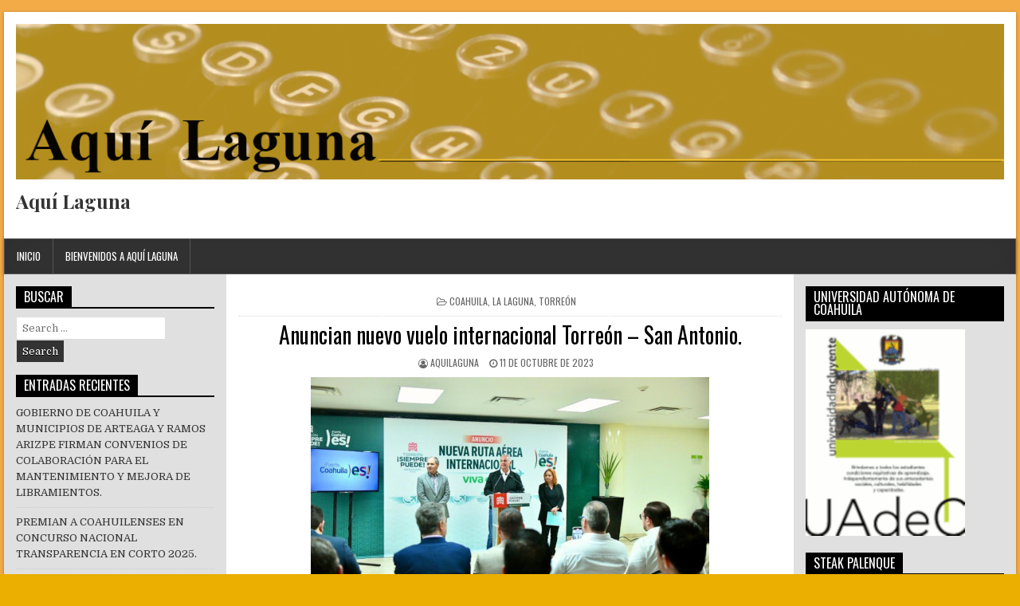

--- FILE ---
content_type: text/html; charset=UTF-8
request_url: https://www.aquilaguna.com/index.php/2023/10/11/anuncian-nuevo-vuelo-internacional-torreon-san-antonio/
body_size: 12565
content:
<!DOCTYPE html>
<html lang="es">
<head>
<meta charset="UTF-8">
<meta name="viewport" content="width=device-width, initial-scale=1">
<link rel="profile" href="http://gmpg.org/xfn/11">
<link rel="pingback" href="https://www.aquilaguna.com/xmlrpc.php">
<title>Anuncian nuevo vuelo internacional Torreón – San Antonio. &#8211; Aquí Laguna</title>
<meta name='robots' content='max-image-preview:large' />
	<style>img:is([sizes="auto" i], [sizes^="auto," i]) { contain-intrinsic-size: 3000px 1500px }</style>
	<link rel='dns-prefetch' href='//fonts.googleapis.com' />
<link rel="alternate" type="application/rss+xml" title="Aquí Laguna &raquo; Feed" href="https://www.aquilaguna.com/index.php/feed/" />
<link rel="alternate" type="application/rss+xml" title="Aquí Laguna &raquo; RSS de los comentarios" href="https://www.aquilaguna.com/index.php/comments/feed/" />
<script type="text/javascript">
/* <![CDATA[ */
window._wpemojiSettings = {"baseUrl":"https:\/\/s.w.org\/images\/core\/emoji\/16.0.1\/72x72\/","ext":".png","svgUrl":"https:\/\/s.w.org\/images\/core\/emoji\/16.0.1\/svg\/","svgExt":".svg","source":{"concatemoji":"https:\/\/www.aquilaguna.com\/wp-includes\/js\/wp-emoji-release.min.js?ver=6.8.3"}};
/*! This file is auto-generated */
!function(s,n){var o,i,e;function c(e){try{var t={supportTests:e,timestamp:(new Date).valueOf()};sessionStorage.setItem(o,JSON.stringify(t))}catch(e){}}function p(e,t,n){e.clearRect(0,0,e.canvas.width,e.canvas.height),e.fillText(t,0,0);var t=new Uint32Array(e.getImageData(0,0,e.canvas.width,e.canvas.height).data),a=(e.clearRect(0,0,e.canvas.width,e.canvas.height),e.fillText(n,0,0),new Uint32Array(e.getImageData(0,0,e.canvas.width,e.canvas.height).data));return t.every(function(e,t){return e===a[t]})}function u(e,t){e.clearRect(0,0,e.canvas.width,e.canvas.height),e.fillText(t,0,0);for(var n=e.getImageData(16,16,1,1),a=0;a<n.data.length;a++)if(0!==n.data[a])return!1;return!0}function f(e,t,n,a){switch(t){case"flag":return n(e,"\ud83c\udff3\ufe0f\u200d\u26a7\ufe0f","\ud83c\udff3\ufe0f\u200b\u26a7\ufe0f")?!1:!n(e,"\ud83c\udde8\ud83c\uddf6","\ud83c\udde8\u200b\ud83c\uddf6")&&!n(e,"\ud83c\udff4\udb40\udc67\udb40\udc62\udb40\udc65\udb40\udc6e\udb40\udc67\udb40\udc7f","\ud83c\udff4\u200b\udb40\udc67\u200b\udb40\udc62\u200b\udb40\udc65\u200b\udb40\udc6e\u200b\udb40\udc67\u200b\udb40\udc7f");case"emoji":return!a(e,"\ud83e\udedf")}return!1}function g(e,t,n,a){var r="undefined"!=typeof WorkerGlobalScope&&self instanceof WorkerGlobalScope?new OffscreenCanvas(300,150):s.createElement("canvas"),o=r.getContext("2d",{willReadFrequently:!0}),i=(o.textBaseline="top",o.font="600 32px Arial",{});return e.forEach(function(e){i[e]=t(o,e,n,a)}),i}function t(e){var t=s.createElement("script");t.src=e,t.defer=!0,s.head.appendChild(t)}"undefined"!=typeof Promise&&(o="wpEmojiSettingsSupports",i=["flag","emoji"],n.supports={everything:!0,everythingExceptFlag:!0},e=new Promise(function(e){s.addEventListener("DOMContentLoaded",e,{once:!0})}),new Promise(function(t){var n=function(){try{var e=JSON.parse(sessionStorage.getItem(o));if("object"==typeof e&&"number"==typeof e.timestamp&&(new Date).valueOf()<e.timestamp+604800&&"object"==typeof e.supportTests)return e.supportTests}catch(e){}return null}();if(!n){if("undefined"!=typeof Worker&&"undefined"!=typeof OffscreenCanvas&&"undefined"!=typeof URL&&URL.createObjectURL&&"undefined"!=typeof Blob)try{var e="postMessage("+g.toString()+"("+[JSON.stringify(i),f.toString(),p.toString(),u.toString()].join(",")+"));",a=new Blob([e],{type:"text/javascript"}),r=new Worker(URL.createObjectURL(a),{name:"wpTestEmojiSupports"});return void(r.onmessage=function(e){c(n=e.data),r.terminate(),t(n)})}catch(e){}c(n=g(i,f,p,u))}t(n)}).then(function(e){for(var t in e)n.supports[t]=e[t],n.supports.everything=n.supports.everything&&n.supports[t],"flag"!==t&&(n.supports.everythingExceptFlag=n.supports.everythingExceptFlag&&n.supports[t]);n.supports.everythingExceptFlag=n.supports.everythingExceptFlag&&!n.supports.flag,n.DOMReady=!1,n.readyCallback=function(){n.DOMReady=!0}}).then(function(){return e}).then(function(){var e;n.supports.everything||(n.readyCallback(),(e=n.source||{}).concatemoji?t(e.concatemoji):e.wpemoji&&e.twemoji&&(t(e.twemoji),t(e.wpemoji)))}))}((window,document),window._wpemojiSettings);
/* ]]> */
</script>
<style id='wp-emoji-styles-inline-css' type='text/css'>

	img.wp-smiley, img.emoji {
		display: inline !important;
		border: none !important;
		box-shadow: none !important;
		height: 1em !important;
		width: 1em !important;
		margin: 0 0.07em !important;
		vertical-align: -0.1em !important;
		background: none !important;
		padding: 0 !important;
	}
</style>
<link rel='stylesheet' id='wp-block-library-css' href='https://www.aquilaguna.com/wp-includes/css/dist/block-library/style.min.css?ver=6.8.3' type='text/css' media='all' />
<style id='classic-theme-styles-inline-css' type='text/css'>
/*! This file is auto-generated */
.wp-block-button__link{color:#fff;background-color:#32373c;border-radius:9999px;box-shadow:none;text-decoration:none;padding:calc(.667em + 2px) calc(1.333em + 2px);font-size:1.125em}.wp-block-file__button{background:#32373c;color:#fff;text-decoration:none}
</style>
<style id='global-styles-inline-css' type='text/css'>
:root{--wp--preset--aspect-ratio--square: 1;--wp--preset--aspect-ratio--4-3: 4/3;--wp--preset--aspect-ratio--3-4: 3/4;--wp--preset--aspect-ratio--3-2: 3/2;--wp--preset--aspect-ratio--2-3: 2/3;--wp--preset--aspect-ratio--16-9: 16/9;--wp--preset--aspect-ratio--9-16: 9/16;--wp--preset--color--black: #000000;--wp--preset--color--cyan-bluish-gray: #abb8c3;--wp--preset--color--white: #ffffff;--wp--preset--color--pale-pink: #f78da7;--wp--preset--color--vivid-red: #cf2e2e;--wp--preset--color--luminous-vivid-orange: #ff6900;--wp--preset--color--luminous-vivid-amber: #fcb900;--wp--preset--color--light-green-cyan: #7bdcb5;--wp--preset--color--vivid-green-cyan: #00d084;--wp--preset--color--pale-cyan-blue: #8ed1fc;--wp--preset--color--vivid-cyan-blue: #0693e3;--wp--preset--color--vivid-purple: #9b51e0;--wp--preset--gradient--vivid-cyan-blue-to-vivid-purple: linear-gradient(135deg,rgba(6,147,227,1) 0%,rgb(155,81,224) 100%);--wp--preset--gradient--light-green-cyan-to-vivid-green-cyan: linear-gradient(135deg,rgb(122,220,180) 0%,rgb(0,208,130) 100%);--wp--preset--gradient--luminous-vivid-amber-to-luminous-vivid-orange: linear-gradient(135deg,rgba(252,185,0,1) 0%,rgba(255,105,0,1) 100%);--wp--preset--gradient--luminous-vivid-orange-to-vivid-red: linear-gradient(135deg,rgba(255,105,0,1) 0%,rgb(207,46,46) 100%);--wp--preset--gradient--very-light-gray-to-cyan-bluish-gray: linear-gradient(135deg,rgb(238,238,238) 0%,rgb(169,184,195) 100%);--wp--preset--gradient--cool-to-warm-spectrum: linear-gradient(135deg,rgb(74,234,220) 0%,rgb(151,120,209) 20%,rgb(207,42,186) 40%,rgb(238,44,130) 60%,rgb(251,105,98) 80%,rgb(254,248,76) 100%);--wp--preset--gradient--blush-light-purple: linear-gradient(135deg,rgb(255,206,236) 0%,rgb(152,150,240) 100%);--wp--preset--gradient--blush-bordeaux: linear-gradient(135deg,rgb(254,205,165) 0%,rgb(254,45,45) 50%,rgb(107,0,62) 100%);--wp--preset--gradient--luminous-dusk: linear-gradient(135deg,rgb(255,203,112) 0%,rgb(199,81,192) 50%,rgb(65,88,208) 100%);--wp--preset--gradient--pale-ocean: linear-gradient(135deg,rgb(255,245,203) 0%,rgb(182,227,212) 50%,rgb(51,167,181) 100%);--wp--preset--gradient--electric-grass: linear-gradient(135deg,rgb(202,248,128) 0%,rgb(113,206,126) 100%);--wp--preset--gradient--midnight: linear-gradient(135deg,rgb(2,3,129) 0%,rgb(40,116,252) 100%);--wp--preset--font-size--small: 13px;--wp--preset--font-size--medium: 20px;--wp--preset--font-size--large: 36px;--wp--preset--font-size--x-large: 42px;--wp--preset--spacing--20: 0.44rem;--wp--preset--spacing--30: 0.67rem;--wp--preset--spacing--40: 1rem;--wp--preset--spacing--50: 1.5rem;--wp--preset--spacing--60: 2.25rem;--wp--preset--spacing--70: 3.38rem;--wp--preset--spacing--80: 5.06rem;--wp--preset--shadow--natural: 6px 6px 9px rgba(0, 0, 0, 0.2);--wp--preset--shadow--deep: 12px 12px 50px rgba(0, 0, 0, 0.4);--wp--preset--shadow--sharp: 6px 6px 0px rgba(0, 0, 0, 0.2);--wp--preset--shadow--outlined: 6px 6px 0px -3px rgba(255, 255, 255, 1), 6px 6px rgba(0, 0, 0, 1);--wp--preset--shadow--crisp: 6px 6px 0px rgba(0, 0, 0, 1);}:where(.is-layout-flex){gap: 0.5em;}:where(.is-layout-grid){gap: 0.5em;}body .is-layout-flex{display: flex;}.is-layout-flex{flex-wrap: wrap;align-items: center;}.is-layout-flex > :is(*, div){margin: 0;}body .is-layout-grid{display: grid;}.is-layout-grid > :is(*, div){margin: 0;}:where(.wp-block-columns.is-layout-flex){gap: 2em;}:where(.wp-block-columns.is-layout-grid){gap: 2em;}:where(.wp-block-post-template.is-layout-flex){gap: 1.25em;}:where(.wp-block-post-template.is-layout-grid){gap: 1.25em;}.has-black-color{color: var(--wp--preset--color--black) !important;}.has-cyan-bluish-gray-color{color: var(--wp--preset--color--cyan-bluish-gray) !important;}.has-white-color{color: var(--wp--preset--color--white) !important;}.has-pale-pink-color{color: var(--wp--preset--color--pale-pink) !important;}.has-vivid-red-color{color: var(--wp--preset--color--vivid-red) !important;}.has-luminous-vivid-orange-color{color: var(--wp--preset--color--luminous-vivid-orange) !important;}.has-luminous-vivid-amber-color{color: var(--wp--preset--color--luminous-vivid-amber) !important;}.has-light-green-cyan-color{color: var(--wp--preset--color--light-green-cyan) !important;}.has-vivid-green-cyan-color{color: var(--wp--preset--color--vivid-green-cyan) !important;}.has-pale-cyan-blue-color{color: var(--wp--preset--color--pale-cyan-blue) !important;}.has-vivid-cyan-blue-color{color: var(--wp--preset--color--vivid-cyan-blue) !important;}.has-vivid-purple-color{color: var(--wp--preset--color--vivid-purple) !important;}.has-black-background-color{background-color: var(--wp--preset--color--black) !important;}.has-cyan-bluish-gray-background-color{background-color: var(--wp--preset--color--cyan-bluish-gray) !important;}.has-white-background-color{background-color: var(--wp--preset--color--white) !important;}.has-pale-pink-background-color{background-color: var(--wp--preset--color--pale-pink) !important;}.has-vivid-red-background-color{background-color: var(--wp--preset--color--vivid-red) !important;}.has-luminous-vivid-orange-background-color{background-color: var(--wp--preset--color--luminous-vivid-orange) !important;}.has-luminous-vivid-amber-background-color{background-color: var(--wp--preset--color--luminous-vivid-amber) !important;}.has-light-green-cyan-background-color{background-color: var(--wp--preset--color--light-green-cyan) !important;}.has-vivid-green-cyan-background-color{background-color: var(--wp--preset--color--vivid-green-cyan) !important;}.has-pale-cyan-blue-background-color{background-color: var(--wp--preset--color--pale-cyan-blue) !important;}.has-vivid-cyan-blue-background-color{background-color: var(--wp--preset--color--vivid-cyan-blue) !important;}.has-vivid-purple-background-color{background-color: var(--wp--preset--color--vivid-purple) !important;}.has-black-border-color{border-color: var(--wp--preset--color--black) !important;}.has-cyan-bluish-gray-border-color{border-color: var(--wp--preset--color--cyan-bluish-gray) !important;}.has-white-border-color{border-color: var(--wp--preset--color--white) !important;}.has-pale-pink-border-color{border-color: var(--wp--preset--color--pale-pink) !important;}.has-vivid-red-border-color{border-color: var(--wp--preset--color--vivid-red) !important;}.has-luminous-vivid-orange-border-color{border-color: var(--wp--preset--color--luminous-vivid-orange) !important;}.has-luminous-vivid-amber-border-color{border-color: var(--wp--preset--color--luminous-vivid-amber) !important;}.has-light-green-cyan-border-color{border-color: var(--wp--preset--color--light-green-cyan) !important;}.has-vivid-green-cyan-border-color{border-color: var(--wp--preset--color--vivid-green-cyan) !important;}.has-pale-cyan-blue-border-color{border-color: var(--wp--preset--color--pale-cyan-blue) !important;}.has-vivid-cyan-blue-border-color{border-color: var(--wp--preset--color--vivid-cyan-blue) !important;}.has-vivid-purple-border-color{border-color: var(--wp--preset--color--vivid-purple) !important;}.has-vivid-cyan-blue-to-vivid-purple-gradient-background{background: var(--wp--preset--gradient--vivid-cyan-blue-to-vivid-purple) !important;}.has-light-green-cyan-to-vivid-green-cyan-gradient-background{background: var(--wp--preset--gradient--light-green-cyan-to-vivid-green-cyan) !important;}.has-luminous-vivid-amber-to-luminous-vivid-orange-gradient-background{background: var(--wp--preset--gradient--luminous-vivid-amber-to-luminous-vivid-orange) !important;}.has-luminous-vivid-orange-to-vivid-red-gradient-background{background: var(--wp--preset--gradient--luminous-vivid-orange-to-vivid-red) !important;}.has-very-light-gray-to-cyan-bluish-gray-gradient-background{background: var(--wp--preset--gradient--very-light-gray-to-cyan-bluish-gray) !important;}.has-cool-to-warm-spectrum-gradient-background{background: var(--wp--preset--gradient--cool-to-warm-spectrum) !important;}.has-blush-light-purple-gradient-background{background: var(--wp--preset--gradient--blush-light-purple) !important;}.has-blush-bordeaux-gradient-background{background: var(--wp--preset--gradient--blush-bordeaux) !important;}.has-luminous-dusk-gradient-background{background: var(--wp--preset--gradient--luminous-dusk) !important;}.has-pale-ocean-gradient-background{background: var(--wp--preset--gradient--pale-ocean) !important;}.has-electric-grass-gradient-background{background: var(--wp--preset--gradient--electric-grass) !important;}.has-midnight-gradient-background{background: var(--wp--preset--gradient--midnight) !important;}.has-small-font-size{font-size: var(--wp--preset--font-size--small) !important;}.has-medium-font-size{font-size: var(--wp--preset--font-size--medium) !important;}.has-large-font-size{font-size: var(--wp--preset--font-size--large) !important;}.has-x-large-font-size{font-size: var(--wp--preset--font-size--x-large) !important;}
:where(.wp-block-post-template.is-layout-flex){gap: 1.25em;}:where(.wp-block-post-template.is-layout-grid){gap: 1.25em;}
:where(.wp-block-columns.is-layout-flex){gap: 2em;}:where(.wp-block-columns.is-layout-grid){gap: 2em;}
:root :where(.wp-block-pullquote){font-size: 1.5em;line-height: 1.6;}
</style>
<link rel='stylesheet' id='powerwp-maincss-css' href='https://www.aquilaguna.com/wp-content/themes/powerwp-pro/style.css' type='text/css' media='all' />
<link rel='stylesheet' id='font-awesome-css' href='https://www.aquilaguna.com/wp-content/themes/powerwp-pro/assets/css/font-awesome.min.css' type='text/css' media='all' />
<link rel='stylesheet' id='powerwp-webfont-css' href='//fonts.googleapis.com/css?family=Playfair+Display:400,400i,700,700i|Domine:400,700|Oswald:400,700|Poppins:400,700&#038;subset=latin-ext' type='text/css' media='all' />
<script type="text/javascript" src="https://www.aquilaguna.com/wp-includes/js/jquery/jquery.min.js?ver=3.7.1" id="jquery-core-js"></script>
<script type="text/javascript" src="https://www.aquilaguna.com/wp-includes/js/jquery/jquery-migrate.min.js?ver=3.4.1" id="jquery-migrate-js"></script>
<!--[if lt IE 9]>
<script type="text/javascript" src="https://www.aquilaguna.com/wp-content/themes/powerwp-pro/assets/js/html5shiv.min.js" id="powerwp-html5shiv-js"></script>
<![endif]-->
<!--[if lt IE 9]>
<script type="text/javascript" src="https://www.aquilaguna.com/wp-content/themes/powerwp-pro/assets/js/respond.min.js" id="powerwp-respond-js"></script>
<![endif]-->
<link rel="https://api.w.org/" href="https://www.aquilaguna.com/index.php/wp-json/" /><link rel="alternate" title="JSON" type="application/json" href="https://www.aquilaguna.com/index.php/wp-json/wp/v2/posts/17531" /><link rel="EditURI" type="application/rsd+xml" title="RSD" href="https://www.aquilaguna.com/xmlrpc.php?rsd" />
<meta name="generator" content="WordPress 6.8.3" />
<link rel="canonical" href="https://www.aquilaguna.com/index.php/2023/10/11/anuncian-nuevo-vuelo-internacional-torreon-san-antonio/" />
<link rel='shortlink' href='https://www.aquilaguna.com/?p=17531' />
<link rel="alternate" title="oEmbed (JSON)" type="application/json+oembed" href="https://www.aquilaguna.com/index.php/wp-json/oembed/1.0/embed?url=https%3A%2F%2Fwww.aquilaguna.com%2Findex.php%2F2023%2F10%2F11%2Fanuncian-nuevo-vuelo-internacional-torreon-san-antonio%2F" />
<link rel="alternate" title="oEmbed (XML)" type="text/xml+oembed" href="https://www.aquilaguna.com/index.php/wp-json/oembed/1.0/embed?url=https%3A%2F%2Fwww.aquilaguna.com%2Findex.php%2F2023%2F10%2F11%2Fanuncian-nuevo-vuelo-internacional-torreon-san-antonio%2F&#038;format=xml" />
    <style type="text/css">
    body{font-family:;font-size:;font-weight:;font-style:;line-height:;}

    h1{font-size:;font-weight:;font-style:;}
    h2{font-size:;font-weight:;font-style:;}
    h3{font-size:;font-weight:;font-style:;}
    h4{font-size:;font-weight:;font-style:;}
    h5{font-size:;font-weight:;font-style:;}
    h6{font-size:;font-weight:;font-style:;}
    h1,h2,h3,h4,h5,h6{font-family:;line-height:;}

    .powerwp-site-title{font-family:;font-size:;font-weight:;font-style:;line-height: !important;}
    .powerwp-site-description{font-family:;font-size:;font-weight:;font-style:;line-height: !important;}

    .powerwp-nav-menu a{font-family:;font-size:;font-weight:;font-style:;}

    .entry-title{font-family:;font-size:;font-weight:;font-style:;line-height:;}

    .powerwp-posts .powerwp-posts-heading,.powerwp-sidebar-content .powerwp-widget-title,.powerwp-featured-posts-area .widget .powerwp-widget-title{font-family:;font-size:;font-weight:;font-style:;line-height:;}

    #powerwp-footer-widgets .powerwp-widget-title{font-family:;font-size:;font-weight:;font-style:;line-height:;}

    .powerwp-featured-post-title,.powerwp-popular-post .powerwp-popular-post-title,.powerwp-recent-post .powerwp-recent-post-title,.powerwp-random-post .powerwp-random-post-title{font-family:;font-size:;font-weight:;font-style:;line-height:;}

    .powerwp-featured-post:first-child .powerwp-featured-post-title,.powerwp-full-post-title,.powerwp-standard-post-title,.powerwp-list-post-title,.powerwp-grid-post-title{font-family:;font-size:;font-weight:;font-style:;line-height:;}

    .powerwp-featured-post-categories a,.powerwp-full-post-categories a,.powerwp-standard-post-categories a,.powerwp-list-post-categories a,.powerwp-grid-post-categories a{font-family:;font-size:;font-weight:;font-style:;}

    .powerwp-entry-meta-single,.powerwp-featured-post-footer,.powerwp-full-post-footer,.powerwp-standard-post-footer,.powerwp-list-post-footer,.powerwp-grid-post-footer,.powerwp-popular-entry-meta,.powerwp-recent-entry-meta,.powerwp-random-entry-meta{font-family:;font-size:;font-weight:;font-style:;}

    .powerwp-standard-post-read-more,.powerwp-list-post-read-more,.powerwp-grid-post-read-more{font-family:;font-size:;font-weight:;font-style:;}
    </style>
        <style type="text/css">
        body,button,input,select,textarea{color:#161616}
                
                                    

    
    
        
            .powerwp-featured-post-categories a{background:#e29241 !important;}
    .powerwp-full-post-categories a{background:#e29241 !important;}
    .powerwp-standard-post-categories a{background:#e29241 !important;}
    .powerwp-list-post-categories a{background:#e29241 !important;}
    .powerwp-grid-post-categories a{background:#e29241 !important;}
            
        
                
            
        
                
                
        
                            
                                    </style>
    <style type="text/css" id="custom-background-css">
body.custom-background { background-color: #eaaf00; background-image: url("https://www.aquilaguna.com/wp-content/uploads/2021/03/fondo.png"); background-position: left top; background-size: auto; background-repeat: repeat; background-attachment: fixed; }
</style>
	
</head>

<body class="wp-singular post-template-default single single-post postid-17531 single-format-standard custom-background wp-theme-powerwp-pro powerwp-group-blog powerwp-sticky-sidebars" id="powerwp-site-body" itemscope="itemscope" itemtype="http://schema.org/WebPage">

<div class='powerwp-wrapper'>

<div class='powerwp-container'>
<div class="powerwp-container" id="powerwp-header" itemscope="itemscope" itemtype="http://schema.org/WPHeader" role="banner">
<div class="clearfix" id="powerwp-head-content">

<div class="powerwp-header-image clearfix">
<a href="https://www.aquilaguna.com/" rel="home" style="display: block;">
    <img src="https://www.aquilaguna.com/wp-content/uploads/2021/02/al2.png" width="1270" height="200" alt="" class="powerwp-header-img"/>
</a>
</div>

<div class="powerwp-header-inside clearfix">
<div id="powerwp-logo">
    <div class="site-branding">
      <h1 class="powerwp-site-title"><a href="https://www.aquilaguna.com/" rel="home">Aquí Laguna</a></h1>
      <p class="powerwp-site-description"></p>
    </div>
</div><!--/#powerwp-logo -->

<div id="powerwp-header-banner">
</div><!--/#powerwp-header-banner -->
</div>

</div><!--/#powerwp-head-content -->
</div><!--/#powerwp-header -->
</div>


<div class='powerwp-container'>
<nav class="powerwp-nav-primary" id="powerwp-primary-navigation" itemscope="itemscope" itemtype="http://schema.org/SiteNavigationElement" role="navigation">
<ul id="menu-primary-navigation" class="menu powerwp-nav-menu menu-primary"><li ><a href="https://www.aquilaguna.com/">Inicio</a></li><li class="page_item page-item-2"><a href="https://www.aquilaguna.com/index.php/sample-page/">Bienvenidos a Aquí Laguna</a></li></ul></nav>
</div>
<div class='powerwp-container'>
<div id='powerwp-content-wrapper'>

<div id='powerwp-content-inner-wrapper'>

<div class='powerwp-main-wrapper' id='powerwp-main-wrapper' itemscope='itemscope' itemtype='http://schema.org/Blog' role='main'>
<div class='theiaStickySidebar'>
<div class='powerwp-main-wrapper-inside clearfix'>

<div class="powerwp-featured-posts-area clearfix">
</div>

<div class="powerwp-posts-wrapper" id="powerwp-posts-wrapper">


    
<article id="post-17531" class="powerwp-post-singular post-17531 post type-post status-publish format-standard has-post-thumbnail hentry category-coahuila category-la-laguna category-torreon wpcat-5-id wpcat-28-id wpcat-7-id">

    <header class="entry-header">
        <div class="powerwp-entry-meta-single powerwp-entry-meta-single-top"><span class="powerwp-entry-meta-single-cats"><i class="fa fa-folder-open-o"></i>&nbsp;<span class="screen-reader-text">Posted in </span><a href="https://www.aquilaguna.com/index.php/category/coahuila/" rel="category tag">Coahuila</a>, <a href="https://www.aquilaguna.com/index.php/category/la-laguna/" rel="category tag">La Laguna</a>, <a href="https://www.aquilaguna.com/index.php/category/torreon/" rel="category tag">Torreón</a></span></div>
        <h1 class="post-title entry-title"><a href="https://www.aquilaguna.com/index.php/2023/10/11/anuncian-nuevo-vuelo-internacional-torreon-san-antonio/" rel="bookmark">Anuncian nuevo vuelo internacional Torreón – San Antonio.</a></h1>
                <div class="powerwp-entry-meta-single">
    <span class="powerwp-entry-meta-single-author"><i class="fa fa-user-circle-o"></i>&nbsp;<span class="author vcard" itemscope="itemscope" itemtype="http://schema.org/Person" itemprop="author"><a class="url fn n" href="https://www.aquilaguna.com/index.php/author/aquilaguna/">aquilaguna</a></span></span>    <span class="powerwp-entry-meta-single-date"><i class="fa fa-clock-o"></i>&nbsp;11 de octubre de 2023</span>            </div>
        </header><!-- .entry-header -->

    <div class="entry-content clearfix">
                                        <a href="https://www.aquilaguna.com/index.php/2023/10/11/anuncian-nuevo-vuelo-internacional-torreon-san-antonio/" title="Permanent Link to Anuncian nuevo vuelo internacional Torreón – San Antonio."><img width="500" height="299" src="https://www.aquilaguna.com/wp-content/uploads/2023/10/Boletin-1171-6.jpg" class="powerwp-post-thumbnail-single wp-post-image" alt="" decoding="async" fetchpriority="high" srcset="https://www.aquilaguna.com/wp-content/uploads/2023/10/Boletin-1171-6.jpg 500w, https://www.aquilaguna.com/wp-content/uploads/2023/10/Boletin-1171-6-300x179.jpg 300w" sizes="(max-width: 500px) 100vw, 500px" /></a>
                
<p>Torreón, Coahuila. A 11 de octubre de 2023.</p>



<p>Con la presencia del alcalde Román Alberto Cepeda González, la empresa Viva<br>Aerobús y el Grupo Aeroportuario del Centro Norte (OMA), realizaron el anuncio<br>de la nueva ruta aérea internacional, con el vuelo Torreón – San Antonio, para el<br>cual los boletos ya se encuentran a la venta.</p>



<p>El Presidente Municipal dijo que parte del crecimiento de la ciudad tiene que ver<br>con la infraestructura, la conectividad y con la generación de las condiciones para<br>que los empresarios emprendan y los trabajadores tengan más y mejores<br>empleos.</p>



<p>Cepeda González comentó que el trabajo coordinado ha permitido que la ciudad<br>siga con un crecimiento justo y equilibrado, a la vez manifestó su confianza sobre<br>nuevas inversiones.</p>



<p>“Estoy seguro que no será el último anuncio que haremos, quiero decirles que en<br>Torreón siempre tendrán un aliado para este tipo de inversiones”, finalizó el edil.<br>Además agradeció la presencia de los representantes de OMA y de Viva Aerobús<br>para realizar el anuncio del nuevo vuelo.</p>



<p>Alejandra Ochoa Martínez, directora de sostenibilidad y asuntos corporativos de<br>Viva Aerobús, explicó que por primera vez la empresa va a conectar Coahuila a un<br>destino internacional, con la nueva ruta Torreón – San Antonio de manera directa.<br>Informó que el nuevo vuelo inicia a partir del 01 de junio de 2024, con dos vuelos<br>semanales que serán los días martes y sábados.</p>



<p>Dio a conocer que los boletos ya están a la venta y señaló que con esta ruta van<br>dos que se lanzan este año desde Torreón, el pasado mes de julio se inauguró el<br>servicio a Los Cabos, sumándose a los destinos de Ciudad de México y Cancún.</p>



<p>“Estos vuelos a Estados Unidos se convierten en puentes al alcance de muchas<br>personas gracias al bajo costo, generan también oportunidades turísticas,<br>económicas, comerciales y de reencuentro entre seres queridos”, expresó.</p>



<p>Dijo que se busca robustecer a Torreón como un polo de desarrollo económico y<br>comercial clave en el país.</p>



<p>Acudieron al evento Natalia Fernández Martínez, secretaria del Ayuntamiento;<br>Walfred Castro, director de comunicación corporativa de Viva Aerobús; Misael<br>Ayala, gerente de asuntos corporativos de Viva Aerobús; Daniel Morales, gerente<br>de comunicación y relaciones públicas de Viva Aerobús; José Luis Villa Nueva,<br>administrador del aeropuerto de Torreón y Raúl Zabre, director de planeación de<br>rutas de OMA Monterrey.</p>
    </div><!-- .entry-content -->

    <footer class="entry-footer">
        <div class="powerwp-share-buttons clearfix"><span class="powerwp-share-text">Share: </span><a class="powerwp-share-buttons-twitter" href="https://twitter.com/intent/tweet?text=Anuncian+nuevo+vuelo+internacional+Torre%C3%B3n+%E2%80%93+San+Antonio.&#038;url=https%3A%2F%2Fwww.aquilaguna.com%2Findex.php%2F2023%2F10%2F11%2Fanuncian-nuevo-vuelo-internacional-torreon-san-antonio%2F&#038;via=ThemesDNA" target="_blank" rel="nofollow" title="Tweet This!"><i class="fa fa-twitter"></i></a><a class="powerwp-share-buttons-facebook" href="https://www.facebook.com/sharer.php?u=https%3A%2F%2Fwww.aquilaguna.com%2Findex.php%2F2023%2F10%2F11%2Fanuncian-nuevo-vuelo-internacional-torreon-san-antonio%2F" target="_blank" rel="nofollow" title="Share this on Facebook"><i class="fa fa-facebook"></i></a><a class="powerwp-share-buttons-gplus" href="https://plus.google.com/share?url=https%3A%2F%2Fwww.aquilaguna.com%2Findex.php%2F2023%2F10%2F11%2Fanuncian-nuevo-vuelo-internacional-torreon-san-antonio%2F" target="_blank" rel="nofollow" title="Share this on Google+"><i class="fa fa-google-plus"></i></a><a class="powerwp-share-buttons-pinterest" href="https://pinterest.com/pin/create/button/?url=https%3A%2F%2Fwww.aquilaguna.com%2Findex.php%2F2023%2F10%2F11%2Fanuncian-nuevo-vuelo-internacional-torreon-san-antonio%2F&#038;media=https://www.aquilaguna.com/wp-content/uploads/2023/10/Boletin-1171-6.jpg&#038;description=Anuncian+nuevo+vuelo+internacional+Torre%C3%B3n+%E2%80%93+San+Antonio." target="_blank" rel="nofollow" title="Share this on Pinterest"><i class="fa fa-pinterest"></i></a><a class="powerwp-share-buttons-reddit" href="http://www.reddit.com/submit?url=https%3A%2F%2Fwww.aquilaguna.com%2Findex.php%2F2023%2F10%2F11%2Fanuncian-nuevo-vuelo-internacional-torreon-san-antonio%2F&#038;title=Anuncian+nuevo+vuelo+internacional+Torre%C3%B3n+%E2%80%93+San+Antonio." target="_blank" rel="nofollow" title="Share this on Reddit"><i class="fa fa-reddit"></i></a><a class="powerwp-share-buttons-stumbleupon" href="http://www.stumbleupon.com/submit?url=https%3A%2F%2Fwww.aquilaguna.com%2Findex.php%2F2023%2F10%2F11%2Fanuncian-nuevo-vuelo-internacional-torreon-san-antonio%2F&#038;title=Anuncian+nuevo+vuelo+internacional+Torre%C3%B3n+%E2%80%93+San+Antonio." target="_blank" rel="nofollow" title="Share this on Stumbleupon"><i class="fa fa-stumbleupon"></i></a><a class="powerwp-share-buttons-digg" href="http://digg.com/submit?url=https%3A%2F%2Fwww.aquilaguna.com%2Findex.php%2F2023%2F10%2F11%2Fanuncian-nuevo-vuelo-internacional-torreon-san-antonio%2F&#038;title=Anuncian+nuevo+vuelo+internacional+Torre%C3%B3n+%E2%80%93+San+Antonio." target="_blank" rel="nofollow" title="Share this on Digg"><i class="fa fa-digg"></i></a><a class="powerwp-share-buttons-linkedin" href="http://www.linkedin.com/shareArticle?mini=true&#038;title=Anuncian+nuevo+vuelo+internacional+Torre%C3%B3n+%E2%80%93+San+Antonio.&#038;url=https%3A%2F%2Fwww.aquilaguna.com%2Findex.php%2F2023%2F10%2F11%2Fanuncian-nuevo-vuelo-internacional-torreon-san-antonio%2F" target="_blank" rel="nofollow" title="Share this on Linkedin"><i class="fa fa-linkedin"></i></a><a class="powerwp-share-buttons-delicious" href="http://del.icio.us/post?url=https%3A%2F%2Fwww.aquilaguna.com%2Findex.php%2F2023%2F10%2F11%2Fanuncian-nuevo-vuelo-internacional-torreon-san-antonio%2F&#038;title=Anuncian+nuevo+vuelo+internacional+Torre%C3%B3n+%E2%80%93+San+Antonio." target="_blank" rel="nofollow" title="Share this on Delicious"><i class="fa fa-delicious"></i></a></div>            </footer><!-- .entry-footer -->

    
            <div class="powerwp-author-bio">
            <div class="powerwp-author-bio-top">
            <div class="powerwp-author-bio-gravatar">
                
            </div>
            <div class="powerwp-author-bio-text">
                <h4>Author: <span><a href="http://34.69.167.107" title="Visitar el sitio de aquilaguna" rel="author external">aquilaguna</a></span></h4>
            </div>
            </div>
        
            <div class="powerwp-author-bio-social">
            
            </div>
            </div>
        
    <div class="powerwp-related-posts-wrap" id="powerwp-related-posts-wrap">
    <h4>Related Articles</h4>
    <ul class="powerwp-related-posts-list">
        
            <li class="powerwp-related-post-item">
                                    <div class="powerwp-related-posts-image"><a class="powerwp-related-post-item-title" href="https://www.aquilaguna.com/index.php/2022/04/12/reporte-coahuila-del-plan-estatal-de-prevencion-y-control-covid-19-321/" title="Permanent Link to REPORTE COAHUILA DEL PLAN ESTATAL DE PREVENCIÓN Y CONTROL COVID-19."><img src="https://www.aquilaguna.com/wp-content/themes/powerwp-pro/assets/images/no-image.png" class="powerwp-related-post-item-thumbnail"/></a></div>
                                <div><a class="powerwp-related-post-item-title" href="https://www.aquilaguna.com/index.php/2022/04/12/reporte-coahuila-del-plan-estatal-de-prevencion-y-control-covid-19-321/" title="Permanent Link to REPORTE COAHUILA DEL PLAN ESTATAL DE PREVENCIÓN Y CONTROL COVID-19.">REPORTE COAHUILA DEL PLAN ESTATAL DE PREVENCIÓN Y CONTROL COVID-19.</a></div>
            </li>

        
            <li class="powerwp-related-post-item">
                                    <div class="powerwp-related-posts-image"><a class="powerwp-related-post-item-title" href="https://www.aquilaguna.com/index.php/2024/07/15/inicia-el-periodo-vacacional-de-verano-en-educacion-basica-de-coahuila/" title="Permanent Link to INICIA EL PERÍODO VACACIONAL DE VERANO EN EDUCACIÓN BÁSICA DE COAHUILA."><img width="230" height="230" src="https://www.aquilaguna.com/wp-content/uploads/2024/07/INICIA-EL-PERÍODO-VACACIONAL-DE-VERANO-EN-EDUCACIÓN-BÁSICA-DE-COAHUILA--230x230.jpeg" class="powerwp-related-post-item-thumbnail wp-post-image" alt="" decoding="async" srcset="https://www.aquilaguna.com/wp-content/uploads/2024/07/INICIA-EL-PERÍODO-VACACIONAL-DE-VERANO-EN-EDUCACIÓN-BÁSICA-DE-COAHUILA--230x230.jpeg 230w, https://www.aquilaguna.com/wp-content/uploads/2024/07/INICIA-EL-PERÍODO-VACACIONAL-DE-VERANO-EN-EDUCACIÓN-BÁSICA-DE-COAHUILA--150x150.jpeg 150w, https://www.aquilaguna.com/wp-content/uploads/2024/07/INICIA-EL-PERÍODO-VACACIONAL-DE-VERANO-EN-EDUCACIÓN-BÁSICA-DE-COAHUILA--100x100.jpeg 100w" sizes="(max-width: 230px) 100vw, 230px" /></a></div>
                                <div><a class="powerwp-related-post-item-title" href="https://www.aquilaguna.com/index.php/2024/07/15/inicia-el-periodo-vacacional-de-verano-en-educacion-basica-de-coahuila/" title="Permanent Link to INICIA EL PERÍODO VACACIONAL DE VERANO EN EDUCACIÓN BÁSICA DE COAHUILA.">INICIA EL PERÍODO VACACIONAL DE VERANO EN EDUCACIÓN BÁSICA DE COAHUILA.</a></div>
            </li>

        
            <li class="powerwp-related-post-item">
                                    <div class="powerwp-related-posts-image"><a class="powerwp-related-post-item-title" href="https://www.aquilaguna.com/index.php/2022/09/02/evalua-mars-zona-afectada-en-muzquiz/" title="Permanent Link to EVALÚA MARS ZONA AFECTADA EN MÚZQUIZ."><img width="230" height="230" src="https://www.aquilaguna.com/wp-content/uploads/2022/09/002-EVALÚA-MARS-ZONA-AFECTADA-EN-MÚZQUIZ-230x230.jpeg" class="powerwp-related-post-item-thumbnail wp-post-image" alt="" decoding="async" loading="lazy" srcset="https://www.aquilaguna.com/wp-content/uploads/2022/09/002-EVALÚA-MARS-ZONA-AFECTADA-EN-MÚZQUIZ-230x230.jpeg 230w, https://www.aquilaguna.com/wp-content/uploads/2022/09/002-EVALÚA-MARS-ZONA-AFECTADA-EN-MÚZQUIZ-150x150.jpeg 150w, https://www.aquilaguna.com/wp-content/uploads/2022/09/002-EVALÚA-MARS-ZONA-AFECTADA-EN-MÚZQUIZ-100x100.jpeg 100w" sizes="auto, (max-width: 230px) 100vw, 230px" /></a></div>
                                <div><a class="powerwp-related-post-item-title" href="https://www.aquilaguna.com/index.php/2022/09/02/evalua-mars-zona-afectada-en-muzquiz/" title="Permanent Link to EVALÚA MARS ZONA AFECTADA EN MÚZQUIZ.">EVALÚA MARS ZONA AFECTADA EN MÚZQUIZ.</a></div>
            </li>

        
            <li class="powerwp-related-post-item">
                                    <div class="powerwp-related-posts-image"><a class="powerwp-related-post-item-title" href="https://www.aquilaguna.com/index.php/2024/12/19/emiten-recomendaciones-para-disfrutar-de-unas-vacaciones-seguras/" title="Permanent Link to Emiten recomendaciones para disfrutar de unas vacaciones seguras."><img src="https://www.aquilaguna.com/wp-content/themes/powerwp-pro/assets/images/no-image.png" class="powerwp-related-post-item-thumbnail"/></a></div>
                                <div><a class="powerwp-related-post-item-title" href="https://www.aquilaguna.com/index.php/2024/12/19/emiten-recomendaciones-para-disfrutar-de-unas-vacaciones-seguras/" title="Permanent Link to Emiten recomendaciones para disfrutar de unas vacaciones seguras.">Emiten recomendaciones para disfrutar de unas vacaciones seguras.</a></div>
            </li>

            </ul>
</div>

</article>
    
	<nav class="navigation post-navigation" aria-label="Entradas">
		<h2 class="screen-reader-text">Navegación de entradas</h2>
		<div class="nav-links"><div class="nav-previous"><a href="https://www.aquilaguna.com/index.php/2023/10/11/prepara-uadec-al-tercer-festival-de-los-muertos/" rel="prev">&larr; Prepara UAdeC al Tercer Festival de los Muertos.</a></div><div class="nav-next"><a href="https://www.aquilaguna.com/index.php/2023/10/11/aprovechan-agua-de-lluvia-para-el-riego-de-areas-verdes/" rel="next">Aprovechan agua de lluvia para el riego de áreas verdes. &rarr;</a></div></div>
	</nav>
    
<div class="clear"></div>

</div><!--/#powerwp-posts-wrapper -->

<div class='powerwp-featured-posts-area clearfix'>
</div>

</div>
</div>
</div>

<div class='powerwp-sidebar-one-wrapper' id='powerwp-sidebar-one-wrapper' itemscope='itemscope' itemtype='http://schema.org/WPSideBar' role='complementary'>
<div class='theiaStickySidebar'>
<div class='powerwp-sidebar-one-wrapper-inside clearfix'>
<div class='powerwp-sidebar-content' id='powerwp-left-sidebar'>
<div id="search-2" class="powerwp-side-widget widget widget_search"><h2 class="powerwp-widget-title"><span>Buscar</span></h2><form role="search" method="get" class="powerwp-search-form" action="https://www.aquilaguna.com/">
<label>
    <span class="screen-reader-text">Search for:</span>
    <input type="search" class="powerwp-search-field" placeholder="Search &hellip;" value="" name="s" />
</label>
<input type="submit" class="powerwp-search-submit" value="Search" />
</form></div>
		<div id="recent-posts-2" class="powerwp-side-widget widget widget_recent_entries">
		<h2 class="powerwp-widget-title"><span>Entradas recientes</span></h2>
		<ul>
											<li>
					<a href="https://www.aquilaguna.com/index.php/2025/11/06/gobierno-de-coahuila-y-municipios-de-arteaga-y-ramos-arizpe-firman-convenios-de-colaboracion-para-el-mantenimiento-y-mejora-de-libramientos/">GOBIERNO DE COAHUILA Y MUNICIPIOS DE ARTEAGA Y RAMOS ARIZPE FIRMAN CONVENIOS DE COLABORACIÓN PARA EL MANTENIMIENTO Y MEJORA DE LIBRAMIENTOS.</a>
									</li>
											<li>
					<a href="https://www.aquilaguna.com/index.php/2025/11/06/premian-a-coahuilenses-en-concurso-nacional-transparencia-en-corto-2025/">PREMIAN A COAHUILENSES EN CONCURSO NACIONAL TRANSPARENCIA EN CORTO 2025.</a>
									</li>
											<li>
					<a href="https://www.aquilaguna.com/index.php/2025/11/06/colonia-el-pedregal-contara-con-nuevo-parque-publico/">Colonia el Pedregal contará con nuevo parque público.</a>
									</li>
											<li>
					<a href="https://www.aquilaguna.com/index.php/2025/11/06/ponen-en-marcha-la-aplicacion-de-la-vacuna-contra-el-neumococo-para-adultos-mayores-en-torreon/">Ponen en marcha la aplicación de la vacuna contra el neumococo para adultos mayores en Torreón.</a>
									</li>
											<li>
					<a href="https://www.aquilaguna.com/index.php/2025/11/06/entrega-rector-de-la-uadec-mobiliario-a-la-facultad-de-trabajo-social-unidad-sureste/">Entrega Rector de la UAdeC Mobiliario a la Facultad de Trabajo Social Unidad Sureste.</a>
									</li>
											<li>
					<a href="https://www.aquilaguna.com/index.php/2025/11/06/escuela-de-ciencias-de-la-comunidad-de-la-uadec-recibe-equipo-de-computo-por-parte-de-la-empresa-borgwarner/">Escuela de Ciencias de la Comunidad de la UAdeC Recibe Equipo de Cómputo por parte de la empresa Borgwarner.</a>
									</li>
											<li>
					<a href="https://www.aquilaguna.com/index.php/2025/11/05/aqui-laguna-459/">Aquí Laguna.</a>
									</li>
											<li>
					<a href="https://www.aquilaguna.com/index.php/2025/11/05/benefician-a-familias-ramosarizpenses-con-el-programa-huevo-y-leche/">BENEFICIAN A FAMILIAS RAMOSARIZPENSES CON EL PROGRAMA “HUEVO Y LECHE”.</a>
									</li>
											<li>
					<a href="https://www.aquilaguna.com/index.php/2025/11/05/se-impone-coahuila-en-las-artes-marciales-de-los-juegos-nacionales-populares-2025/">SE IMPONE COAHUILA EN LAS ARTES MARCIALES DE LOS JUEGOS NACIONALES POPULARES 2025.</a>
									</li>
											<li>
					<a href="https://www.aquilaguna.com/index.php/2025/11/05/roman-alberto-cepeda-gonzalez-reitera-su-compromiso-con-la-seguridad-y-tranquilidad-de-los-torreonenses/">Román Alberto Cepeda González reitera su compromiso con la seguridad y tranquilidad de los torreonenses.</a>
									</li>
					</ul>

		</div><div id="archives-2" class="powerwp-side-widget widget widget_archive"><h2 class="powerwp-widget-title"><span>Archivos</span></h2>
			<ul>
					<li><a href='https://www.aquilaguna.com/index.php/2025/11/'>noviembre 2025</a></li>
	<li><a href='https://www.aquilaguna.com/index.php/2025/10/'>octubre 2025</a></li>
	<li><a href='https://www.aquilaguna.com/index.php/2025/09/'>septiembre 2025</a></li>
	<li><a href='https://www.aquilaguna.com/index.php/2025/08/'>agosto 2025</a></li>
	<li><a href='https://www.aquilaguna.com/index.php/2025/07/'>julio 2025</a></li>
	<li><a href='https://www.aquilaguna.com/index.php/2025/06/'>junio 2025</a></li>
	<li><a href='https://www.aquilaguna.com/index.php/2025/05/'>mayo 2025</a></li>
	<li><a href='https://www.aquilaguna.com/index.php/2025/04/'>abril 2025</a></li>
	<li><a href='https://www.aquilaguna.com/index.php/2025/03/'>marzo 2025</a></li>
	<li><a href='https://www.aquilaguna.com/index.php/2025/02/'>febrero 2025</a></li>
	<li><a href='https://www.aquilaguna.com/index.php/2025/01/'>enero 2025</a></li>
	<li><a href='https://www.aquilaguna.com/index.php/2024/12/'>diciembre 2024</a></li>
	<li><a href='https://www.aquilaguna.com/index.php/2024/11/'>noviembre 2024</a></li>
	<li><a href='https://www.aquilaguna.com/index.php/2024/10/'>octubre 2024</a></li>
	<li><a href='https://www.aquilaguna.com/index.php/2024/09/'>septiembre 2024</a></li>
	<li><a href='https://www.aquilaguna.com/index.php/2024/08/'>agosto 2024</a></li>
	<li><a href='https://www.aquilaguna.com/index.php/2024/07/'>julio 2024</a></li>
	<li><a href='https://www.aquilaguna.com/index.php/2024/06/'>junio 2024</a></li>
	<li><a href='https://www.aquilaguna.com/index.php/2024/05/'>mayo 2024</a></li>
	<li><a href='https://www.aquilaguna.com/index.php/2024/04/'>abril 2024</a></li>
	<li><a href='https://www.aquilaguna.com/index.php/2024/03/'>marzo 2024</a></li>
	<li><a href='https://www.aquilaguna.com/index.php/2024/02/'>febrero 2024</a></li>
	<li><a href='https://www.aquilaguna.com/index.php/2024/01/'>enero 2024</a></li>
	<li><a href='https://www.aquilaguna.com/index.php/2023/12/'>diciembre 2023</a></li>
	<li><a href='https://www.aquilaguna.com/index.php/2023/11/'>noviembre 2023</a></li>
	<li><a href='https://www.aquilaguna.com/index.php/2023/10/'>octubre 2023</a></li>
	<li><a href='https://www.aquilaguna.com/index.php/2023/09/'>septiembre 2023</a></li>
	<li><a href='https://www.aquilaguna.com/index.php/2023/08/'>agosto 2023</a></li>
	<li><a href='https://www.aquilaguna.com/index.php/2023/07/'>julio 2023</a></li>
	<li><a href='https://www.aquilaguna.com/index.php/2023/06/'>junio 2023</a></li>
	<li><a href='https://www.aquilaguna.com/index.php/2023/05/'>mayo 2023</a></li>
	<li><a href='https://www.aquilaguna.com/index.php/2023/04/'>abril 2023</a></li>
	<li><a href='https://www.aquilaguna.com/index.php/2023/03/'>marzo 2023</a></li>
	<li><a href='https://www.aquilaguna.com/index.php/2023/02/'>febrero 2023</a></li>
	<li><a href='https://www.aquilaguna.com/index.php/2023/01/'>enero 2023</a></li>
	<li><a href='https://www.aquilaguna.com/index.php/2022/12/'>diciembre 2022</a></li>
	<li><a href='https://www.aquilaguna.com/index.php/2022/11/'>noviembre 2022</a></li>
	<li><a href='https://www.aquilaguna.com/index.php/2022/10/'>octubre 2022</a></li>
	<li><a href='https://www.aquilaguna.com/index.php/2022/09/'>septiembre 2022</a></li>
	<li><a href='https://www.aquilaguna.com/index.php/2022/08/'>agosto 2022</a></li>
	<li><a href='https://www.aquilaguna.com/index.php/2022/07/'>julio 2022</a></li>
	<li><a href='https://www.aquilaguna.com/index.php/2022/06/'>junio 2022</a></li>
	<li><a href='https://www.aquilaguna.com/index.php/2022/05/'>mayo 2022</a></li>
	<li><a href='https://www.aquilaguna.com/index.php/2022/04/'>abril 2022</a></li>
	<li><a href='https://www.aquilaguna.com/index.php/2022/03/'>marzo 2022</a></li>
	<li><a href='https://www.aquilaguna.com/index.php/2022/02/'>febrero 2022</a></li>
	<li><a href='https://www.aquilaguna.com/index.php/2022/01/'>enero 2022</a></li>
	<li><a href='https://www.aquilaguna.com/index.php/2021/12/'>diciembre 2021</a></li>
	<li><a href='https://www.aquilaguna.com/index.php/2021/11/'>noviembre 2021</a></li>
	<li><a href='https://www.aquilaguna.com/index.php/2021/10/'>octubre 2021</a></li>
	<li><a href='https://www.aquilaguna.com/index.php/2021/09/'>septiembre 2021</a></li>
	<li><a href='https://www.aquilaguna.com/index.php/2021/08/'>agosto 2021</a></li>
	<li><a href='https://www.aquilaguna.com/index.php/2021/07/'>julio 2021</a></li>
	<li><a href='https://www.aquilaguna.com/index.php/2021/06/'>junio 2021</a></li>
	<li><a href='https://www.aquilaguna.com/index.php/2021/05/'>mayo 2021</a></li>
	<li><a href='https://www.aquilaguna.com/index.php/2021/04/'>abril 2021</a></li>
	<li><a href='https://www.aquilaguna.com/index.php/2021/03/'>marzo 2021</a></li>
	<li><a href='https://www.aquilaguna.com/index.php/2021/02/'>febrero 2021</a></li>
	<li><a href='https://www.aquilaguna.com/index.php/2021/01/'>enero 2021</a></li>
			</ul>

			</div><div id="categories-2" class="powerwp-side-widget widget widget_categories"><h2 class="powerwp-widget-title"><span>Categorías</span></h2>
			<ul>
					<li class="cat-item cat-item-35"><a href="https://www.aquilaguna.com/index.php/category/agricultura/">Agricultura</a>
</li>
	<li class="cat-item cat-item-32"><a href="https://www.aquilaguna.com/index.php/category/agua/">Agua</a>
</li>
	<li class="cat-item cat-item-97"><a href="https://www.aquilaguna.com/index.php/category/alianza-ciudadana/">Alianza Ciudadana</a>
</li>
	<li class="cat-item cat-item-8"><a href="https://www.aquilaguna.com/index.php/category/aqui-laguna/">Aquí Laguna</a>
</li>
	<li class="cat-item cat-item-85"><a href="https://www.aquilaguna.com/index.php/category/arocena/">AROCENA</a>
</li>
	<li class="cat-item cat-item-53"><a href="https://www.aquilaguna.com/index.php/category/becas/">Becas</a>
</li>
	<li class="cat-item cat-item-20"><a href="https://www.aquilaguna.com/index.php/category/campanas/">Campañas</a>
</li>
	<li class="cat-item cat-item-76"><a href="https://www.aquilaguna.com/index.php/category/canacintra/">CANACINTRA</a>
</li>
	<li class="cat-item cat-item-73"><a href="https://www.aquilaguna.com/index.php/category/canaco/">CANACO</a>
</li>
	<li class="cat-item cat-item-101"><a href="https://www.aquilaguna.com/index.php/category/canadevi/">CANADEVI</a>
</li>
	<li class="cat-item cat-item-71"><a href="https://www.aquilaguna.com/index.php/category/cecyte/">CECYTE</a>
</li>
	<li class="cat-item cat-item-69"><a href="https://www.aquilaguna.com/index.php/category/ciencia/">Ciencia</a>
</li>
	<li class="cat-item cat-item-27"><a href="https://www.aquilaguna.com/index.php/category/clima/">Clima</a>
</li>
	<li class="cat-item cat-item-5"><a href="https://www.aquilaguna.com/index.php/category/coahuila/">Coahuila</a>
</li>
	<li class="cat-item cat-item-93"><a href="https://www.aquilaguna.com/index.php/category/conalep/">CONALEP</a>
</li>
	<li class="cat-item cat-item-21"><a href="https://www.aquilaguna.com/index.php/category/congreso-del-estado/">Congreso del Estado</a>
</li>
	<li class="cat-item cat-item-81"><a href="https://www.aquilaguna.com/index.php/category/convenciones/">Convenciones</a>
</li>
	<li class="cat-item cat-item-55"><a href="https://www.aquilaguna.com/index.php/category/convenios/">Convenios</a>
</li>
	<li class="cat-item cat-item-4"><a href="https://www.aquilaguna.com/index.php/category/covid/">Covid</a>
</li>
	<li class="cat-item cat-item-83"><a href="https://www.aquilaguna.com/index.php/category/ctm/">CTM</a>
</li>
	<li class="cat-item cat-item-12"><a href="https://www.aquilaguna.com/index.php/category/cultura/">Cultura</a>
</li>
	<li class="cat-item cat-item-13"><a href="https://www.aquilaguna.com/index.php/category/danza/">Danza</a>
</li>
	<li class="cat-item cat-item-33"><a href="https://www.aquilaguna.com/index.php/category/deporte/">Deporte</a>
</li>
	<li class="cat-item cat-item-38"><a href="https://www.aquilaguna.com/index.php/category/derechos-humanos/">Derechos Humanos</a>
</li>
	<li class="cat-item cat-item-26"><a href="https://www.aquilaguna.com/index.php/category/dif/">DIF</a>
</li>
	<li class="cat-item cat-item-66"><a href="https://www.aquilaguna.com/index.php/category/diputados/">Diputados</a>
</li>
	<li class="cat-item cat-item-40"><a href="https://www.aquilaguna.com/index.php/category/durango/">Durango</a>
</li>
	<li class="cat-item cat-item-50"><a href="https://www.aquilaguna.com/index.php/category/ecologia/">Ecología</a>
</li>
	<li class="cat-item cat-item-29"><a href="https://www.aquilaguna.com/index.php/category/economia/">Economía</a>
</li>
	<li class="cat-item cat-item-9"><a href="https://www.aquilaguna.com/index.php/category/educacion/">Educación</a>
</li>
	<li class="cat-item cat-item-44"><a href="https://www.aquilaguna.com/index.php/category/ejercito/">Ejército</a>
</li>
	<li class="cat-item cat-item-42"><a href="https://www.aquilaguna.com/index.php/category/elecciones/">Elecciones</a>
</li>
	<li class="cat-item cat-item-43"><a href="https://www.aquilaguna.com/index.php/category/empleo/">Empleo</a>
</li>
	<li class="cat-item cat-item-52"><a href="https://www.aquilaguna.com/index.php/category/energia/">Energía</a>
</li>
	<li class="cat-item cat-item-90"><a href="https://www.aquilaguna.com/index.php/category/fco-i-madero/">Fco. I. Madero</a>
</li>
	<li class="cat-item cat-item-6"><a href="https://www.aquilaguna.com/index.php/category/fernando-rangel/">Fernando Rangel</a>
</li>
	<li class="cat-item cat-item-61"><a href="https://www.aquilaguna.com/index.php/category/finanzas/">Finanzas</a>
</li>
	<li class="cat-item cat-item-78"><a href="https://www.aquilaguna.com/index.php/category/fiscalia/">Fiscalía</a>
</li>
	<li class="cat-item cat-item-91"><a href="https://www.aquilaguna.com/index.php/category/ganaderia/">Ganaderia</a>
</li>
	<li class="cat-item cat-item-58"><a href="https://www.aquilaguna.com/index.php/category/gel/">GEL</a>
</li>
	<li class="cat-item cat-item-48"><a href="https://www.aquilaguna.com/index.php/category/genero/">Genero</a>
</li>
	<li class="cat-item cat-item-15"><a href="https://www.aquilaguna.com/index.php/category/gobierno-de-coahuila/">Gobierno de Coahuila</a>
</li>
	<li class="cat-item cat-item-64"><a href="https://www.aquilaguna.com/index.php/category/gobierno-de-durango/">Gobierno de Durango</a>
</li>
	<li class="cat-item cat-item-31"><a href="https://www.aquilaguna.com/index.php/category/gobierno-federal/">Gobierno Federal</a>
</li>
	<li class="cat-item cat-item-63"><a href="https://www.aquilaguna.com/index.php/category/gomez-palacio/">Gómez Palacio</a>
</li>
	<li class="cat-item cat-item-37"><a href="https://www.aquilaguna.com/index.php/category/historia/">Historia</a>
</li>
	<li class="cat-item cat-item-88"><a href="https://www.aquilaguna.com/index.php/category/ibero/">Ibero</a>
</li>
	<li class="cat-item cat-item-56"><a href="https://www.aquilaguna.com/index.php/category/icojuve/">ICOJUVE</a>
</li>
	<li class="cat-item cat-item-39"><a href="https://www.aquilaguna.com/index.php/category/iepc/">IEPC</a>
</li>
	<li class="cat-item cat-item-47"><a href="https://www.aquilaguna.com/index.php/category/igualdad/">Igualdad</a>
</li>
	<li class="cat-item cat-item-46"><a href="https://www.aquilaguna.com/index.php/category/incendios/">Incendios</a>
</li>
	<li class="cat-item cat-item-94"><a href="https://www.aquilaguna.com/index.php/category/ine/">INE</a>
</li>
	<li class="cat-item cat-item-77"><a href="https://www.aquilaguna.com/index.php/category/infraestructura/">Infraestructura</a>
</li>
	<li class="cat-item cat-item-65"><a href="https://www.aquilaguna.com/index.php/category/inversion/">Inversión</a>
</li>
	<li class="cat-item cat-item-10"><a href="https://www.aquilaguna.com/index.php/category/itesm/">ITESM</a>
</li>
	<li class="cat-item cat-item-99"><a href="https://www.aquilaguna.com/index.php/category/jimulco/">Jimulco</a>
</li>
	<li class="cat-item cat-item-28"><a href="https://www.aquilaguna.com/index.php/category/la-laguna/">La Laguna</a>
</li>
	<li class="cat-item cat-item-92"><a href="https://www.aquilaguna.com/index.php/category/lerdo/">Lerdo</a>
</li>
	<li class="cat-item cat-item-79"><a href="https://www.aquilaguna.com/index.php/category/madero/">Madero</a>
</li>
	<li class="cat-item cat-item-84"><a href="https://www.aquilaguna.com/index.php/category/magisterio/">Magisterio</a>
</li>
	<li class="cat-item cat-item-62"><a href="https://www.aquilaguna.com/index.php/category/mapimi/">Mapimí</a>
</li>
	<li class="cat-item cat-item-67"><a href="https://www.aquilaguna.com/index.php/category/matamoros/">Matamoros</a>
</li>
	<li class="cat-item cat-item-57"><a href="https://www.aquilaguna.com/index.php/category/mexico/">México</a>
</li>
	<li class="cat-item cat-item-86"><a href="https://www.aquilaguna.com/index.php/category/migracion/">Migración</a>
</li>
	<li class="cat-item cat-item-19"><a href="https://www.aquilaguna.com/index.php/category/morena/">MORENA</a>
</li>
	<li class="cat-item cat-item-36"><a href="https://www.aquilaguna.com/index.php/category/museo-arocena/">Museo Arocena</a>
</li>
	<li class="cat-item cat-item-75"><a href="https://www.aquilaguna.com/index.php/category/obra/">Obra</a>
</li>
	<li class="cat-item cat-item-17"><a href="https://www.aquilaguna.com/index.php/category/pan/">PAN</a>
</li>
	<li class="cat-item cat-item-102"><a href="https://www.aquilaguna.com/index.php/category/poder-judicial/">Poder Judicial</a>
</li>
	<li class="cat-item cat-item-18"><a href="https://www.aquilaguna.com/index.php/category/prd/">PRD</a>
</li>
	<li class="cat-item cat-item-16"><a href="https://www.aquilaguna.com/index.php/category/pri/">PRI</a>
</li>
	<li class="cat-item cat-item-30"><a href="https://www.aquilaguna.com/index.php/category/pronif/">PRONNIF</a>
</li>
	<li class="cat-item cat-item-54"><a href="https://www.aquilaguna.com/index.php/category/proteccion-civil/">Protección Civil</a>
</li>
	<li class="cat-item cat-item-96"><a href="https://www.aquilaguna.com/index.php/category/pt/">PT</a>
</li>
	<li class="cat-item cat-item-41"><a href="https://www.aquilaguna.com/index.php/category/pvem/">PVEM</a>
</li>
	<li class="cat-item cat-item-103"><a href="https://www.aquilaguna.com/index.php/category/religion/">Religión</a>
</li>
	<li class="cat-item cat-item-49"><a href="https://www.aquilaguna.com/index.php/category/rsp/">RSP</a>
</li>
	<li class="cat-item cat-item-60"><a href="https://www.aquilaguna.com/index.php/category/saltillo/">Saltillo</a>
</li>
	<li class="cat-item cat-item-14"><a href="https://www.aquilaguna.com/index.php/category/salud/">Salud</a>
</li>
	<li class="cat-item cat-item-3"><a href="https://www.aquilaguna.com/index.php/category/san-pedro/">San Pedro</a>
</li>
	<li class="cat-item cat-item-100"><a href="https://www.aquilaguna.com/index.php/category/sedena/">SEDENA</a>
</li>
	<li class="cat-item cat-item-74"><a href="https://www.aquilaguna.com/index.php/category/sefirc/">SEFIRC</a>
</li>
	<li class="cat-item cat-item-24"><a href="https://www.aquilaguna.com/index.php/category/seguridad/">Seguridad</a>
</li>
	<li class="cat-item cat-item-51"><a href="https://www.aquilaguna.com/index.php/category/senado/">Senado</a>
</li>
	<li class="cat-item cat-item-82"><a href="https://www.aquilaguna.com/index.php/category/simas/">SIMAS</a>
</li>
	<li class="cat-item cat-item-23"><a href="https://www.aquilaguna.com/index.php/category/snte/">SNTE</a>
</li>
	<li class="cat-item cat-item-70"><a href="https://www.aquilaguna.com/index.php/category/sociedad/">Sociedad</a>
</li>
	<li class="cat-item cat-item-59"><a href="https://www.aquilaguna.com/index.php/category/tecnologia/">Tecnología</a>
</li>
	<li class="cat-item cat-item-7"><a href="https://www.aquilaguna.com/index.php/category/torreon/">Torreón</a>
</li>
	<li class="cat-item cat-item-68"><a href="https://www.aquilaguna.com/index.php/category/transporte/">Transporte</a>
</li>
	<li class="cat-item cat-item-34"><a href="https://www.aquilaguna.com/index.php/category/turismo/">Turismo</a>
</li>
	<li class="cat-item cat-item-72"><a href="https://www.aquilaguna.com/index.php/category/uaaan/">UAAAN</a>
</li>
	<li class="cat-item cat-item-2"><a href="https://www.aquilaguna.com/index.php/category/uadec/">UAdeC</a>
</li>
	<li class="cat-item cat-item-98"><a href="https://www.aquilaguna.com/index.php/category/udc/">UDC</a>
</li>
	<li class="cat-item cat-item-1"><a href="https://www.aquilaguna.com/index.php/category/uncategorized/">Uncategorized</a>
</li>
	<li class="cat-item cat-item-89"><a href="https://www.aquilaguna.com/index.php/category/utt/">UTT</a>
</li>
	<li class="cat-item cat-item-22"><a href="https://www.aquilaguna.com/index.php/category/vacunas/">Vacunas</a>
</li>
	<li class="cat-item cat-item-45"><a href="https://www.aquilaguna.com/index.php/category/viesca/">Viesca</a>
</li>
	<li class="cat-item cat-item-87"><a href="https://www.aquilaguna.com/index.php/category/vivienda/">Vivienda</a>
</li>
			</ul>

			</div></div>
</div>
</div>
</div>

<div class='powerwp-sidebar-two-wrapper' id='powerwp-sidebar-two-wrapper' itemscope='itemscope' itemtype='http://schema.org/WPSideBar' role='complementary'>
<div class='theiaStickySidebar'>
<div class='powerwp-sidebar-two-wrapper-inside clearfix'>
<div class='powerwp-sidebar-content' id='powerwp-right-sidebar'>
<div id="media_image-3" class="powerwp-side-widget widget widget_media_image"><h2 class="powerwp-widget-title"><span>Universidad Autónoma de Coahuila</span></h2><a href="http://www.uadec.mx/"><img width="200" height="259" src="https://www.aquilaguna.com/wp-content/uploads/2021/02/uac-1.gif" class="image wp-image-245  attachment-full size-full" alt="" style="max-width: 100%; height: auto;" decoding="async" loading="lazy" /></a></div><div id="media_image-4" class="powerwp-side-widget widget widget_media_image"><h2 class="powerwp-widget-title"><span>Steak Palenque</span></h2><a href="http://www.steakpalenque.com.mx/"><img width="200" height="224" src="https://www.aquilaguna.com/wp-content/uploads/2021/02/STEAK-1.jpg" class="image wp-image-246  attachment-full size-full" alt="" style="max-width: 100%; height: auto;" decoding="async" loading="lazy" /></a></div><div id="media_image-5" class="powerwp-side-widget widget widget_media_image"><h2 class="powerwp-widget-title"><span>Restaurant El Sureño</span></h2><a href="https://www.facebook.com/El-Sure%C3%B1o-144759512202542/"><img width="200" height="223" src="https://www.aquilaguna.com/wp-content/uploads/2021/02/sureno.gif" class="image wp-image-243  attachment-full size-full" alt="" style="max-width: 100%; height: auto;" decoding="async" loading="lazy" /></a></div></div>
</div>
</div>
</div>
</div>

</div>
</div>

<div class="powerwp-social-icons clearfix">
<div class="powerwp-social-icons-inner clearfix">
<div class='powerwp-container clearfix'>
                                                                                                                    </div>
</div>
</div>




<div class='powerwp-container'>
<div id='powerwp-copyrights-container'>
<div id='powerwp-copyrights'>
  Copyright &copy; 2025 Aquí Laguna</div>
<div id='powerwp-credits'>
<div id="easywp-credits"><a href="https://themesdna.com/">Design by ThemesDNA.com</a></div></div>
</div>
</div>


</div><!-- .powerwp-wrapper -->

<script type="speculationrules">
{"prefetch":[{"source":"document","where":{"and":[{"href_matches":"\/*"},{"not":{"href_matches":["\/wp-*.php","\/wp-admin\/*","\/wp-content\/uploads\/*","\/wp-content\/*","\/wp-content\/plugins\/*","\/wp-content\/themes\/powerwp-pro\/*","\/*\\?(.+)"]}},{"not":{"selector_matches":"a[rel~=\"nofollow\"]"}},{"not":{"selector_matches":".no-prefetch, .no-prefetch a"}}]},"eagerness":"conservative"}]}
</script>
<script type="text/javascript" src="https://www.aquilaguna.com/wp-content/themes/powerwp-pro/assets/js/jquery.fitvids.js" id="fitvids-js"></script>
<script type="text/javascript" src="https://www.aquilaguna.com/wp-content/themes/powerwp-pro/assets/js/ResizeSensor.js" id="resizesensor-js"></script>
<script type="text/javascript" src="https://www.aquilaguna.com/wp-content/themes/powerwp-pro/assets/js/theia-sticky-sidebar.js" id="theia-sticky-sidebar-js"></script>
<script type="text/javascript" src="https://www.aquilaguna.com/wp-content/themes/powerwp-pro/assets/js/custom.js" id="powerwp-customjs-js"></script>
</body>
</html>